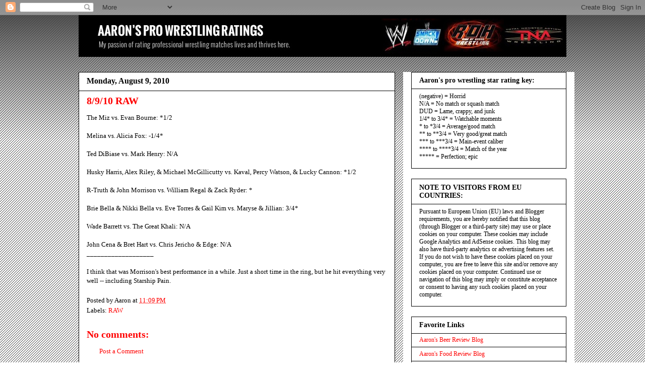

--- FILE ---
content_type: text/html; charset=UTF-8
request_url: http://www.wrestlingratings.aaronwakamatsu.com/b/stats?style=BLACK_TRANSPARENT&timeRange=ALL_TIME&token=APq4FmDELLS5V_Xrm83a0Mt2WPo13tWUtlRC8QdHj1_TkH27HIvZCEagnjKc2WtdtbI_GmySX2yF7w6hYVVMG8hpDxLXQ1Fvww
body_size: 265
content:
{"total":431684,"sparklineOptions":{"backgroundColor":{"fillOpacity":0.1,"fill":"#000000"},"series":[{"areaOpacity":0.3,"color":"#202020"}]},"sparklineData":[[0,32],[1,10],[2,12],[3,11],[4,18],[5,11],[6,7],[7,95],[8,78],[9,37],[10,15],[11,8],[12,13],[13,39],[14,27],[15,82],[16,36],[17,28],[18,38],[19,51],[20,38],[21,80],[22,97],[23,67],[24,62],[25,52],[26,21],[27,18],[28,33],[29,31]],"nextTickMs":300000}

--- FILE ---
content_type: text/html; charset=utf-8
request_url: https://www.google.com/recaptcha/api2/aframe
body_size: 265
content:
<!DOCTYPE HTML><html><head><meta http-equiv="content-type" content="text/html; charset=UTF-8"></head><body><script nonce="faSQCrawPRyAe8tahibY5A">/** Anti-fraud and anti-abuse applications only. See google.com/recaptcha */ try{var clients={'sodar':'https://pagead2.googlesyndication.com/pagead/sodar?'};window.addEventListener("message",function(a){try{if(a.source===window.parent){var b=JSON.parse(a.data);var c=clients[b['id']];if(c){var d=document.createElement('img');d.src=c+b['params']+'&rc='+(localStorage.getItem("rc::a")?sessionStorage.getItem("rc::b"):"");window.document.body.appendChild(d);sessionStorage.setItem("rc::e",parseInt(sessionStorage.getItem("rc::e")||0)+1);localStorage.setItem("rc::h",'1768765034721');}}}catch(b){}});window.parent.postMessage("_grecaptcha_ready", "*");}catch(b){}</script></body></html>